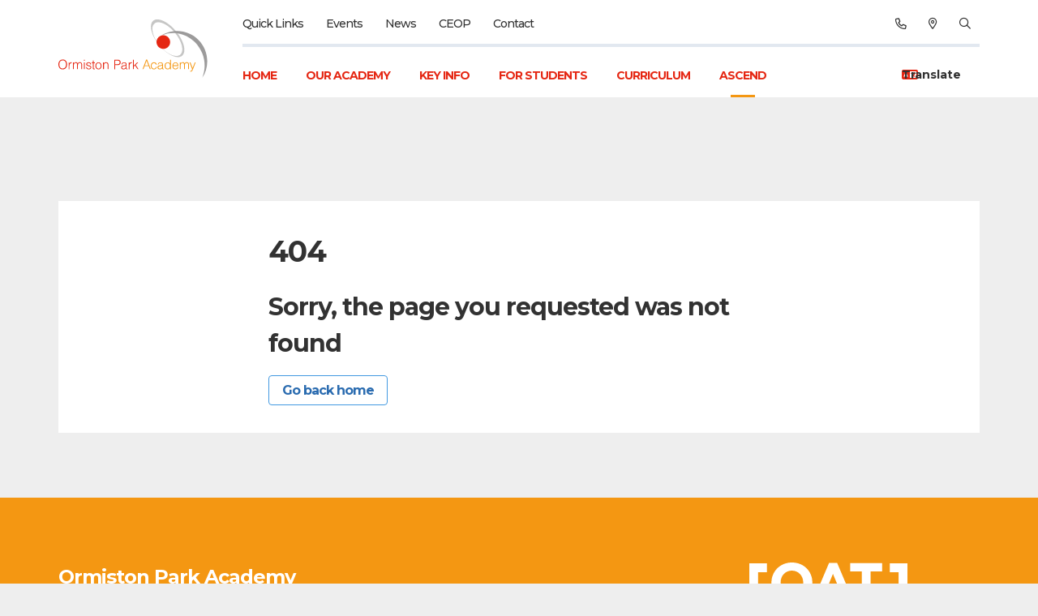

--- FILE ---
content_type: text/html; charset=UTF-8
request_url: https://ormistonpark.org.uk/ascend/ascendsubjects/chemistry
body_size: 16472
content:
<!DOCTYPE html>
<html lang="en">

<head>
    <meta charset="utf-8">
<meta http-equiv="X-UA-Compatible" content="IE=edge">
<!-- Why it passes: Viewport is properly set to allow zoom and scaling for accessibility -->
<meta name="viewport" content="width=device-width, initial-scale=1">

        
<meta name="author" content="Ormiston Academy Trust"/>
<meta name="copyright" content="Ormiston Academy Trust"/>

<meta name="format-detection" content="telephone=yes">

<meta name="MobileOptimized" content="320">
<meta name="HandheldFriendly" content="True">
<meta name="apple-mobile-web-app-capable" content="yes">
<meta name="MSThemeCompatible" content="no"/>
<meta name="mssmarttagspreventparsing" content="true"/>

<!-- Primary Meta Tags -->
<title>Ormiston Park Academy</title>
<meta name="title" content="Ormiston Park Academy">
<meta name="description" content="">

<!-- Open Graph / Facebook -->
<meta name="og:type" content="website">
<meta name="og:url" content="https://ormistonpark.org.uk/ascend/ascendsubjects/chemistry">
<meta name="og:title" content="Ormiston Park Academy">
<meta name="og:description" content="">

<!-- Twitter -->
<meta name="twitter:card" content="summary_large_image">
<meta name="twitter:url" content="https://ormistonpark.org.uk/ascend/ascendsubjects/chemistry">
<meta name="twitter:title" content="Ormiston Park Academy">
<meta name="twitter:description" content="">


                <meta name="og:street-address" content="Belhus Park Lane, Aveley, Essex, RM15 4RU"/>
    

<link href="https://fonts.googleapis.com/css?family=Montserrat:300,300i,400,500,500i,700&display=swap" rel="stylesheet">

<script src="https://cdnjs.cloudflare.com/ajax/libs/mapbox-gl/3.15.0/mapbox-gl.js" integrity="sha512-8FCDBWHaYQbynx6ygZbIMd4ChlLpxFOFPMIrm+B7UaKOgpPFOE3AXhnJ93X5jx62MFJ5F/RuI4aTqReRZ5Cnow==" crossorigin="anonymous" referrerpolicy="no-referrer"></script>
<link rel="stylesheet" href="https://cdnjs.cloudflare.com/ajax/libs/mapbox-gl/3.15.0/mapbox-gl.min.css" integrity="sha512-gYN0tbXaxK7/6N5F0+VXm4pY0wXKBxiscnwRr4hYm3ofLSP/m6s6ubDuEb3z1/4TddANyo9qeD0o7c+zVsmUtg==" crossorigin="anonymous" referrerpolicy="no-referrer" />


    <link rel="stylesheet" href="/css/park.css?v=1.4.40">
    <script src="https://cdnjs.cloudflare.com/polyfill/v3/polyfill.min.js"></script>
    <link rel="apple-touch-icon" sizes="180x180" href="/fav/park/apple-touch-icon.png">
    <link rel="icon" sizes="32x32" href="/fav/park/favicon.ico">
    <link rel="icon" type="image/png" sizes="32x32" href="/fav/park/favicon-32x32.png">
    <link rel="icon" type="image/png" sizes="16x16" href="/fav/park/favicon-16x16.png">
    <link rel="manifest" href="/fav/park/site.webmanifest">
    <link rel="mask-icon" href="/fav/park/safari-pinned-tab.svg" color="#ffffff">
    <meta name="msapplication-TileColor" content="#ffffff">
    <meta name="theme-color" content="#ffffff">
    <meta name="msapplication-TileImage" content="/fav/park/mstile-150x150.png">
</head>

<body>

<header role="banner" class="filled">
        <div class="container px-8 mx-auto flex items-center justify-between">

            <div class="logo-holder">
                                    <a title="Site Logo" href="/" class="logo"><svg version="1.1" id="Layer_1" xmlns="http://www.w3.org/2000/svg" xmlns:xlink="http://www.w3.org/1999/xlink" x="0px" y="0px"
	 viewBox="0 0 208 120" style="enable-background:new 0 0 208 120;" xml:space="preserve">
<style type="text/css">
	.st10{fill:#C6C6C5;}
	.st1{fill:#9C9B9B;}
	.st2{fill-rule:evenodd;clip-rule:evenodd;fill:#E52713;}
	.st3{fill:#E52713;}
	.st4{fill:#F49712;}
</style>
<g>
	<g>
		<g>
			<path class="st10" d="M124.3,55.8c9.8,11.9,22.5,17.8,28.2,13c5.8-4.7,2.5-18.3-7.4-30.2c-9.8-11.9-22.5-17.8-28.2-13
				C111.2,30.4,114.5,43.9,124.3,55.8z M143.8,40.5c8.7,10.6,11.6,22.7,6.4,27c-5.2,4.3-16.7-0.8-25.4-11.4
				c-8.7-10.6-11.5-22.8-6.3-27.1C123.7,24.7,135,29.8,143.8,40.5z"/>
		</g>
		<path class="st1" d="M177.4,65.8c4.1,10.2,3.8,21,0,30.1c3.9-5.9,6.2-12.9,6.2-20.5c0-20.5-16.6-37.2-37.2-37.2
			c-7.9,0-15.2,2.5-21.2,6.6c1-0.5,2.1-1,3.2-1.5C147.4,35.7,169.4,45.8,177.4,65.8z"/>
		<path class="st2" d="M137.8,51.9c0,4.6-3.7,8.4-8.4,8.4c-4.6,0-8.4-3.7-8.4-8.4c0-4.6,3.7-8.4,8.4-8.4
			C134.1,43.5,137.8,47.3,137.8,51.9z"/>
	</g>
	<g>
		<g>
			<path class="st3" d="M5.4,85.6c-4.1,0-5.4-3.3-5.4-6.4c0-2.9,2-5.8,5.4-5.8c3.1,0,5.3,2.2,5.3,6C10.7,83.3,8.5,85.6,5.4,85.6z
				 M1.2,79.2c0,2.8,1,5.3,4.1,5.3c2.6,0,4.2-1.8,4.2-5.2c0-3.1-1.7-4.9-4.1-4.9C2.6,74.5,1.2,76.6,1.2,79.2z"/>
			<path class="st3" d="M12.7,85.3v-8.3h0.9v1.4c0.9-1.2,1.2-1.6,2.7-1.6v1.1c-1.5,0-2.7,0.9-2.7,3.3v4.2H12.7z"/>
			<path class="st3" d="M18,85.3v-8.3h1v1.2c0.5-0.7,1.3-1.5,2.5-1.5c1.6,0,1.8,0.6,2.4,1.5c0.5-0.7,1.1-1.5,2.6-1.5
				c1.9,0,2.7,1.2,2.7,3l0,5.6h-1l0-5.4c0-1.2-0.3-2.3-1.7-2.3c-1.4,0-2.4,1.1-2.4,2.8v4.8h-1v-5.2c0-1.2-0.2-2.4-1.7-2.4
				c-1.3,0-2.4,0.9-2.4,2.9v4.8H18z"/>
			<path class="st3" d="M31.5,75.1v-1.4h1v1.4H31.5z M31.5,85.3v-8.3h1v8.3H31.5z"/>
			<path class="st3" d="M37.5,85.6c-2.7,0-3.4-1.8-3.4-2.8h1c0.1,0.7,0.6,1.9,2.4,1.9c1.2,0,2.1-0.6,2.1-1.5c0-0.7-0.5-1-1.3-1.3
				l-1.5-0.4c-1.9-0.5-2.5-1.2-2.5-2.3c0-1.3,1-2.4,3-2.4c2.5,0,3.1,1.8,3.1,2.7h-1c0-0.7-0.5-1.8-2.1-1.8c-1.2,0-1.9,0.6-1.9,1.4
				c0,0.6,0.4,1.1,1.7,1.4l1.4,0.4c1.4,0.4,2.1,1.1,2.1,2.1C40.5,84.4,39.5,85.6,37.5,85.6z"/>
			<path class="st3" d="M44,85.6c-1,0-1.6-0.4-1.6-1.5v-6.2h-1.1v-0.8h1.1v-2.4h1v2.4h1.5v0.8h-1.5v5.9c0,0.9,0.7,0.9,1,0.9
				c0.2,0,0.4-0.1,0.6-0.1v0.8C44.6,85.5,44.3,85.6,44,85.6z"/>
		</g>
		<g>
			<path class="st3" d="M49.5,85.6c-2.3,0-3.9-1.6-3.9-4.5c0-2.6,1.6-4.2,3.9-4.2c2.1,0,3.7,1.6,3.7,4.3
				C53.2,84,51.7,85.6,49.5,85.6z M46.7,81.1c0,2.5,1.2,3.6,2.8,3.6c1.6,0,2.7-1.4,2.7-3.5c0-2.2-1.2-3.4-2.7-3.4
				C47.9,77.8,46.7,78.8,46.7,81.1z"/>
			<path class="st3" d="M55.1,85.3v-8.3h1v1.1c0.5-0.5,1.2-1.3,2.7-1.3c2,0,2.9,1.2,2.9,3v5.5h-1v-5.4c0-1-0.5-2.2-1.8-2.2
				c-2.3,0-2.7,1.6-2.7,3.2v4.4H55.1z"/>
			<path class="st3" d="M68.9,85.3V73.7h4.3c2.2,0,3.6,1.1,3.6,3.3c0,2.3-1.7,3.3-3.6,3.3H70v5.1H68.9z M70,74.7v4.5h3
				c1.5,0,2.6-0.7,2.6-2.2c0-1.6-0.9-2.2-2.6-2.2H70z"/>
		</g>
		<g>
			<path class="st3" d="M80.2,85.6c-1.7,0-2.8-1-2.8-2.4c0-2.5,2.9-2.5,4.6-2.8c0.9-0.1,1.1-0.2,1.1-1.1c0-1.1-0.8-1.6-2.1-1.6
				c-1.9,0-2.1,1.1-2.3,1.9h-1c0.2-1.1,0.7-2.7,3.4-2.7c2.1,0,3,1,3,2.4v4.3c0,0.9,0,1.1,0.6,1.1c0.1,0,0.3,0,0.5,0v0.7
				c-0.3,0.1-0.5,0.2-0.8,0.2c-0.9,0-1.1-0.7-1.2-1.3C82.8,84.7,81.9,85.6,80.2,85.6z M78.5,83.2c0,0.9,0.7,1.5,1.9,1.5
				c2.2,0,2.8-1.8,2.8-2.6V81c-0.6,0.2-0.8,0.2-1.3,0.3C80.3,81.6,78.5,81.6,78.5,83.2z"/>
			<path class="st3" d="M86.8,85.3v-8.3h0.9v1.4c0.9-1.2,1.2-1.6,2.7-1.6v1.1c-1.5,0-2.7,0.9-2.7,3.3v4.2H86.8z"/>
			<path class="st3" d="M92.1,85.3V73.7h1V81l4-3.9h1.3l-3.1,3l3.5,5.2h-1.2l-3.1-4.5l-1.5,1.4v3.1H92.1z"/>
		</g>
		<g>
			<path class="st4" d="M103.8,85.3l4.4-11.7h1.2l4.5,11.7h-1.1l-1.4-3.7h-5.1l-1.4,3.7H103.8z M108.8,74.9l-2.2,5.8h4.4L108.8,74.9
				z"/>
			<path class="st4" d="M117.8,85.6c-2.3,0-3.8-1.6-3.8-4.3c0-2.5,1.4-4.5,3.8-4.5c2.6,0,3.4,1.7,3.4,2.9h-1c-0.2-0.9-1-1.9-2.4-1.9
				c-1.7,0-2.8,1.4-2.8,3.5c0,2,1,3.4,2.8,3.4c1.8,0,2.4-1.4,2.5-2.2h1C121.1,83.8,120.5,85.6,117.8,85.6z"/>
		</g>
		<g>
			<path class="st4" d="M125,85.6c-1.7,0-2.8-1-2.8-2.4c0-2.5,2.9-2.5,4.6-2.8c0.9-0.1,1.1-0.2,1.1-1.1c0-1.1-0.8-1.6-2.1-1.6
				c-1.9,0-2.1,1.1-2.3,1.9h-1c0.2-1.1,0.7-2.7,3.4-2.7c2.1,0,3,1,3,2.4v4.3c0,0.9,0,1.1,0.6,1.1c0.1,0,0.3,0,0.5,0v0.7
				c-0.3,0.1-0.5,0.2-0.8,0.2c-0.9,0-1.1-0.7-1.2-1.3C127.6,84.7,126.7,85.6,125,85.6z M123.3,83.2c0,0.9,0.7,1.5,1.9,1.5
				c2.2,0,2.8-1.8,2.8-2.6V81c-0.6,0.2-0.8,0.2-1.3,0.3C125.1,81.6,123.3,81.6,123.3,83.2z"/>
			<path class="st4" d="M134.7,85.6c-2.3,0-3.7-1.6-3.7-4.5c0-2.4,1.5-4.2,3.8-4.2c1.7,0,2.3,0.8,2.9,1.4v-4.5h1v10.4v1.3h-1v-1.3
				C136.9,84.8,136.3,85.6,134.7,85.6z M132.1,81c0,2.2,0.8,3.7,2.7,3.7c1.9,0,2.8-1.5,2.8-3.5c0-2.1-1.1-3.5-2.9-3.5
				C133.2,77.7,132.1,79.2,132.1,81z"/>
			<path class="st4" d="M144.4,85.6c-2.3,0-3.8-1.6-3.8-4.2c0-2.8,1.6-4.5,3.8-4.5c2.1,0,3.5,1.4,3.5,4c0,0.2,0,0.4,0,0.6h-6.3
				c0.1,1.1,0.5,3.2,2.8,3.2c1.6,0,2.2-1.2,2.4-1.9h1.1C147.7,83.6,147.1,85.6,144.4,85.6z M144.4,77.7c-2,0-2.7,1.8-2.7,2.8h5.2
				C146.9,79.3,146.3,77.7,144.4,77.7z"/>
			<path class="st4" d="M149.8,85.3v-8.3h1v1.2c0.5-0.7,1.3-1.5,2.5-1.5c1.6,0,1.8,0.6,2.4,1.5c0.5-0.7,1.1-1.5,2.6-1.5
				c1.9,0,2.7,1.2,2.7,3l0,5.6h-1l0-5.4c0-1.2-0.3-2.3-1.7-2.3c-1.4,0-2.4,1.1-2.4,2.8v4.8h-1v-5.2c0-1.2-0.2-2.4-1.7-2.4
				c-1.3,0-2.4,0.9-2.4,2.9v4.8H149.8z"/>
		</g>
		<g>
			<path class="st4" d="M163.3,88.4c-0.3,0-0.6-0.1-0.8-0.1v-0.9c0.2,0,0.4,0.1,0.7,0.1c0.9,0,1.1-0.7,1.7-2.3l-3.1-8.1h1.1l2.6,6.8
				l2.7-6.8h1l-3.2,8.2C165.4,86.7,165.1,88.4,163.3,88.4z"/>
		</g>
	</g>
</g>
</svg>
</a>
                            </div>

            <div class="lg:hidden mobile-translate flex-1 mr-1">
                <div class=""><style>

    #goog-gt-tt {
        display: none !important;
    }

    .goog-te-banner-frame {
        display: none !important;
    }

    .goog-te-menu-value:hover {
        text-decoration: none !important;
    }
    body{
        top:0 !important;
    }

    #google_translate_element2 {
        display: none !important;
    }
</style>
<div class="hidden xs:block">
<i class="fas fa-language translate-icon absolute z-0"></i>
</div>
<select aria-label="Translate Language" onchange="doGTranslate(this);" class="translate-dropdown relative z-10 outline-none font-bold text-right bg-transparent appearance-none cursor-pointer">
    <option value="">Translate</option>
    <option value="en|af">Afrikaans</option>
    <option value="en|sq">Albanian</option>
    <option value="en|ar">Arabic</option>
    <option value="en|hy">Armenian</option>
    <option value="en|az">Azerbaijani</option>
    <option value="en|eu">Basque</option>
    <option value="en|be">Belarusian</option>
    <option value="en|bg">Bulgarian</option>
    <option value="en|ca">Catalan</option>
    <option value="en|zh-CN">Chinese (Simplified)</option>
    <option value="en|zh-TW">Chinese (Traditional)</option>
    <option value="en|hr">Croatian</option>
    <option value="en|cs">Czech</option>
    <option value="en|da">Danish</option>
    <option value="en|nl">Dutch</option>
    <option value="en|en">English</option>
    <option value="en|et">Estonian</option>
    <option value="en|tl">Filipino</option>
    <option value="en|fi">Finnish</option>
    <option value="en|fr">French</option>
    <option value="en|gl">Galician</option>
    <option value="en|ka">Georgian</option>
    <option value="en|de">German</option>
    <option value="en|el">Greek</option>
    <option value="en|ht">Haitian Creole</option>
    <option value="en|iw">Hebrew</option>
    <option value="en|hi">Hindi</option>
    <option value="en|hu">Hungarian</option>
    <option value="en|is">Icelandic</option>
    <option value="en|id">Indonesian</option>
    <option value="en|ga">Irish</option>
    <option value="en|it">Italian</option>
    <option value="en|ja">Japanese</option>
    <option value="en|ko">Korean</option>
    <option value="en|lv">Latvian</option>
    <option value="en|lt">Lithuanian</option>
    <option value="en|mk">Macedonian</option>
    <option value="en|ms">Malay</option>
    <option value="en|mt">Maltese</option>
    <option value="en|no">Norwegian</option>
    <option value="en|fa">Persian</option>
    <option value="en|pl">Polish</option>
    <option value="en|pt">Portuguese</option>
    <option value="en|ro">Romanian</option>
    <option value="en|ru">Russian</option>
    <option value="en|sr">Serbian</option>
    <option value="en|sk">Slovak</option>
    <option value="en|sl">Slovenian</option>
    <option value="en|es">Spanish</option>
    <option value="en|sw">Swahili</option>
    <option value="en|sv">Swedish</option>
    <option value="en|th">Thai</option>
    <option value="en|tr">Turkish</option>
    <option value="en|uk">Ukrainian</option>
    <option value="en|ur">Urdu</option>
    <option value="en|vi">Vietnamese</option>
    <option value="en|cy">Welsh</option>
    <option value="en|yi">Yiddish</option>
</select>
<div id="google_translate_element2"></div>
<script type="text/javascript">
    function googleTranslateElementInit2() {
        new google.translate.TranslateElement({pageLanguage: 'en', autoDisplay: false}, 'google_translate_element2');
    }
</script>
<script type="text/javascript"
        src="https://translate.google.com/translate_a/element.js?cb=googleTranslateElementInit2"></script>



<script type="text/javascript">
    function GTranslateFireEvent(element, eventType) {
        try {
            if (document.createEvent) {
                var evt = document.createEvent("HTMLEvents");
                evt.initEvent(eventType, true, true);
                element.dispatchEvent(evt);
            } else {
                var evt = document.createEventObject();
                element.fireEvent('on' + eventType, evt);
            }
        } catch (e) {}
    }

    function doGTranslate(sel) {
        if (sel.value) sel = sel.value;
        if (sel == '') return;
        var lang = sel.split('|')[1];
        var combo = null;
        var selects = document.getElementsByTagName('select');
        for (var i = 0; i < selects.length; i++)
            if (selects[i].className == 'goog-te-combo') combo = selects[i];

        if (document.getElementById('google_translate_element2') == null ||
            document.getElementById('google_translate_element2').innerHTML.length == 0 ||
            combo.length == 0 ||
            combo.innerHTML.length == 0) {
            setTimeout(function(){ doGTranslate(sel); }, 500);
        } else {
            combo.value = lang;
            GTranslateFireEvent(combo, 'change');
            GTranslateFireEvent(combo, 'change');
        }
    }
</script>

</div>
            </div>


            <div class="hamburger-holder">
                <button class="hamburger hamburger--collapse" type="button" id="toggle-menu" title="open menu">
                    <span class="hamburger-box">
                        <span class="hamburger-inner"></span>
                    </span>
                </button>
            </div>

            <div class="navigation flex relative">

                <nav role="navigation" class="sub-nav lg:flex lg:justify-between">

                    <ul class="-ml-3">
                                                                                                                        <li>
                                        <a title="Sub Menu Top Nav" class="sub-drop animate"  href="#sub-drop-quick-links">Quick Links</a>
                                        <ul class="children"
                                            id="sub-drop-quick-links">
                                                                                            <li>
                                                    <a title="Parent Pay" class="animate" href="https://app.parentpay.com/public/client/security/"  target="_blank" >Parent Pay</a>
                                                </li>
                                                                                            <li>
                                                    <a title="OPA Futures" class="animate" href="https://oatfutures.co.uk/" >OPA Futures</a>
                                                </li>
                                                                                            <li>
                                                    <a title="Update Contact Details" class="animate" href="https://forms.office.com/Pages/ResponsePage.aspx?id=4hBVQ6tyAkO_dFiVtKHZp6gmY07geAtOu6oEKrR1OuNUMVk1VUZaWkU4WkgyUVA4NUZCT1BSTkJWSC4u" >Update Contact Details</a>
                                                </li>
                                                                                    </ul>
                                    </li>
                                                                                                                                <li><a title="Events" class="animate" href="/events"  >Events</a>
                                    </li>
                                                                                                                                <li><a title="News" class="animate" href="/news"  >News</a>
                                    </li>
                                                                                                                                <li><a title="CEOP" class="animate" href="https://www.ceop.police.uk/safety-centre/"  target="_blank"  >CEOP</a>
                                    </li>
                                                                                                                                <li><a title="Contact" class="animate" href="/contact"  >Contact</a>
                                    </li>
                                                                                                        </ul>
                    <ul>
                                                                            <li class="social"><a title="Call +44 (0) 170 886 5180" class="animate" target="_blank" href="tel:"><i class="far fa-phone"></i></a></li>
                                                                            <li class="social"><a title="Google Map Address Link" class="animate" target="_blank" href="https://www.google.com/maps/place/Ormiston+Park+Academy/@51.5051215,0.2540693,17z/data=!4m5!3m4!1s0x47d8b09a0ca68fcf:0x4d4457759e2d3eda!8m2!3d51.50519!4d0.255751"><i class="far fa-map-marker-alt"></i></a></li>
                                                <li class="social"><a title="Search" class="animate" href="/search"><i class="far fa-search"></i></a></li>
                    </ul>
                </nav>

                <nav role="navigation" class="main-nav lg:flex lg:justify-between">
                    <ul id="main-nav" class="absolute bottom-0 -ml-4">
                                    <li class="top-level-holder  ">
                    <a title="Homepage" href="/" class="top-level animate">
                        Home
                    </a>
                </li>
                                                                <li class="top-level-holder ">
                                            <a title="Our Academy" href="/our-academy" class="top-level animate  has-children ">
                            Our Academy
                        </a>
                                            <div class="children">
                            <div class="inner">
                                <div class="links">
                                    <ul>

                                       
                                                                                                                                <li>
                                                <a title="Welcome" href="/our-academy/welcome" class="child-level animate hover-link" data-content="&lt;p class=&quot;font-bold text-xl mb-2&quot;&gt;Welcome&lt;/p&gt;&lt;p class=&quot;text-xl&quot;&gt;We have staff who are devoted to providing the best education possible, and students of whom we are extremely proud, the mix creates an Academy that is a pleasure to work and learn in.&lt;/p&gt;">
                                                                                                                                                    Welcome
                                                                                </a>
                            </li>
                                                                                                                <li>
                                                <a title="Vision and Values" href="/our-academy/vision-values" class="child-level animate hover-link" data-content="&lt;p class=&quot;font-bold text-xl mb-2&quot;&gt;Vision and Values&lt;/p&gt;&lt;p class=&quot;text-xl&quot;&gt;Our mission is what drives us to do everything possible to enable our students to Believe and Achieve.&lt;/p&gt;">
                                                                                                                                                    Vision and Values
                                                                                </a>
                            </li>
                                                                                                                <li>
                                                <a title="Why choose OPA?" href="/our-academy/why-choose-opa" class="child-level animate hover-link" data-content="&lt;p class=&quot;font-bold text-xl mb-2&quot;&gt;Why choose OPA?&lt;/p&gt;&lt;p class=&quot;text-xl&quot;&gt;We passionately believe that as a small school, Ormiston Park Academy provides a safe and nurturing family environment.&lt;/p&gt;">
                                                                                                                                                    Why choose OPA?
                                                                                </a>
                            </li>
                                                                                                                <li>
                                                <a title="Our Sponsor" href="/our-academy/sponsor" class="child-level animate hover-link" data-content="&lt;p class=&quot;font-bold text-xl mb-2&quot;&gt;Our Sponsor&lt;/p&gt;&lt;p class=&quot;text-xl&quot;&gt;View information about our academy sponsor here.&lt;/p&gt;">
                                                                                                                                                    Our Sponsor
                                                                                </a>
                            </li>
                                                                                                                <li>
                                                <a title="Community" href="/our-academy/community" class="child-level animate hover-link" data-content="&lt;p class=&quot;font-bold text-xl mb-2&quot;&gt;Community&lt;/p&gt;&lt;p class=&quot;text-xl&quot;&gt;In this section: facilities, PTA and alumni.&lt;/p&gt;">
                                                                                                                                                    Community
                                                                                </a>
                            </li>
                                                                                                                <li>
                                                <a title="Senior Leadership Team" href="/our-academy/staff" class="child-level animate hover-link" data-content="&lt;p class=&quot;font-bold text-xl mb-2&quot;&gt;Senior Leadership Team&lt;/p&gt;&lt;p class=&quot;text-xl&quot;&gt;We have a large number of staff who support our students every day. &lt;/p&gt;">
                                                                                                                                                    Senior Leadership Team
                                                                                </a>
                            </li>
                                                                                                                <li>
                                                <a title="Work for us" href="/our-academy/work-for-us" class="child-level animate hover-link" data-content="&lt;p class=&quot;font-bold text-xl mb-2&quot;&gt;Work for us&lt;/p&gt;&lt;p class=&quot;text-xl&quot;&gt;View all vacancies available both in our school and our Trust.&lt;/p&gt;">
                                                                                                                                                    Work for us
                                                                                </a>
                            </li>
                                                                                                                <li>
                                                <a title="Governance" href="/our-academy/governance" class="child-level animate hover-link" data-content="&lt;p class=&quot;font-bold text-xl mb-2&quot;&gt;Governance&lt;/p&gt;&lt;p class=&quot;text-xl&quot;&gt;&#039;Governors are responsible for overseeing the management side of a school: strategy, policy, budgeting and staffing. They enable their school to run as effectively as possible, working alongside senior leaders and supporting teachers to provide excellent education to children.&#039;&lt;/p&gt;">
                                                                                                                                                    Governance
                                                                                </a>
                            </li>
                                                                                                                <li>
                                                <a title="Ormiston Teacher Training" href="/our-academy/ormiston-teacher-training" class="child-level animate hover-link" data-content="&lt;p class=&quot;font-bold text-xl mb-2&quot;&gt;Ormiston Teacher Training&lt;/p&gt;&lt;p class=&quot;text-xl&quot;&gt;Train to teach with us.
Applications for 2024 are now open!&lt;/p&gt;">
                                                                                                                                                    Ormiston Teacher Training
                                                                                </a>
                            </li>
                                                                                                                <li>
                                                <a title="British Values" href="/our-academy/british-values" class="child-level animate hover-link" data-content="&lt;p class=&quot;font-bold text-xl mb-2&quot;&gt;British Values&lt;/p&gt;&lt;p class=&quot;text-xl&quot;&gt;&#039;The values I’m talking about – a belief in freedom, tolerance of others, accepting personal and social responsibility, respecting and upholding the rule of law – are the things we should try to live by every day. &#039; -  David Cameron&lt;/p&gt;">
                                                                                                                                                    British Values
                                                                                </a>
                            </li>
                                                                                                                <li>
                                                <a title="Equality Statement" href="/our-academy/equality-statement" class="child-level animate hover-link" data-content="&lt;p class=&quot;font-bold text-xl mb-2&quot;&gt;Equality Statement&lt;/p&gt;&lt;p class=&quot;text-xl&quot;&gt;We aim to &#039;Eliminate unlawful  discrimination, harassment, victimisation  and any other conduct prohibited by the Equality Act 2010&#039;
&lt;/p&gt;">
                                                                                                                                                    Equality Statement
                                                                                </a>
                            </li>
                                            </ul>
                </div>
                <div class="overview">
                    
                                    <p class="font-bold text-xl mb-2">Welcome</p><p class="text-xl">We have staff who are devoted to providing the best education possible, and students of whom we are extremely proud, the mix creates an Academy that is a pleasure to work and learn in.</p>
                                </div>
                            </div>
                        </div>
                                                        </li>
                                                                <li class="top-level-holder ">
                                            <a title="Key Info" href="/key-info" class="top-level animate  has-children ">
                            Key Info
                        </a>
                                            <div class="children">
                            <div class="inner">
                                <div class="links">
                                    <ul>

                                       
                                                                                                                                <li>
                                                <a title="Admissions" href="/key-info/admissions" class="child-level animate hover-link" data-content="&lt;p class=&quot;font-bold text-xl mb-2&quot;&gt;Admissions&lt;/p&gt;&lt;p class=&quot;text-xl&quot;&gt;Information on applying  for  a place at Ormiston Park Academy can be found here. &lt;/p&gt;">
                                                                                                                                                    Admissions
                                                                                </a>
                            </li>
                                                                                                                <li>
                                                <a title="Adverse Weather / Academy Closure" href="/key-info/adverse-weather-academy-closure" class="child-level animate hover-link" data-content="&lt;p class=&quot;font-bold text-xl mb-2&quot;&gt;Adverse Weather / Academy Closure&lt;/p&gt;&lt;p class=&quot;text-xl&quot;&gt;&lt;/p&gt;">
                                                                                                                                                    Adverse Weather / Academy Closure
                                                                                </a>
                            </li>
                                                                                                                <li>
                                                <a title="Term Dates" href="/key-info/term-dates" class="child-level animate hover-link" data-content="&lt;p class=&quot;font-bold text-xl mb-2&quot;&gt;Term Dates&lt;/p&gt;&lt;p class=&quot;text-xl&quot;&gt;You can find all of our term dates and INSET days here. &lt;/p&gt;">
                                                                                                                                                    Term Dates
                                                                                </a>
                            </li>
                                                                                                                <li>
                                                <a title="Safeguarding" href="/key-info/safeguarding" class="child-level animate hover-link" data-content="&lt;p class=&quot;font-bold text-xl mb-2&quot;&gt;Safeguarding&lt;/p&gt;&lt;p class=&quot;text-xl&quot;&gt;We aim to create a safeguarding culture that promotes the welfare of all students. We are vigilant to the early signs of any abuse and respond swiftly and appropriately. Our academy is a safe and welcoming environment where all students thrive. &lt;/p&gt;">
                                                                                                                                                    Safeguarding
                                                                                </a>
                            </li>
                                                                                                                <li>
                                                <a title="Exceptional Pastoral Care" href="/key-info/exceptional-pastoral-care" class="child-level animate hover-link" data-content="&lt;p class=&quot;font-bold text-xl mb-2&quot;&gt;Exceptional Pastoral Care&lt;/p&gt;&lt;p class=&quot;text-xl&quot;&gt;&lt;/p&gt;">
                                                                                                                                                    Exceptional Pastoral Care
                                                                                </a>
                            </li>
                                                                                                                <li>
                                                <a title="Attendance" href="/key-info/attendance" class="child-level animate hover-link" data-content="&lt;p class=&quot;font-bold text-xl mb-2&quot;&gt;Attendance&lt;/p&gt;&lt;p class=&quot;text-xl&quot;&gt;To inform the school of an absence call 01708 865180, select option 1 (attendance).&lt;/p&gt;">
                                                                                                                                                    Attendance
                                                                                </a>
                            </li>
                                                                                                                <li>
                                                <a title="School Day" href="/key-info/school-day" class="child-level animate hover-link" data-content="&lt;p class=&quot;font-bold text-xl mb-2&quot;&gt;School Day&lt;/p&gt;&lt;p class=&quot;text-xl&quot;&gt;Every day at Ormiston Park Academy is a new, exciting, learning journey. Our timetable allows students to take full advantage of every opportunity that the school provides.&lt;/p&gt;">
                                                                                                                                                    School Day
                                                                                </a>
                            </li>
                                                                                                                <li>
                                                <a title="Policies" href="/key-info/policies" class="child-level animate hover-link" data-content="&lt;p class=&quot;font-bold text-xl mb-2&quot;&gt;Policies&lt;/p&gt;&lt;p class=&quot;text-xl&quot;&gt;All of our school policies are in line with OAT requirements and prerequisites. &lt;/p&gt;">
                                                                                                                                                    Policies
                                                                                </a>
                            </li>
                                                                                                                <li>
                                                <a title="Newsletters" href="/key-info/newsletters" class="child-level animate hover-link" data-content="&lt;p class=&quot;font-bold text-xl mb-2&quot;&gt;Newsletters&lt;/p&gt;&lt;p class=&quot;text-xl&quot;&gt;&lt;/p&gt;">
                                                                                                                                                    Newsletters
                                                                                </a>
                            </li>
                                                                                                                <li>
                                                <a title="Pupil Premium" href="/key-info/pupil-premium" class="child-level animate hover-link" data-content="&lt;p class=&quot;font-bold text-xl mb-2&quot;&gt;Pupil Premium&lt;/p&gt;&lt;p class=&quot;text-xl&quot;&gt; At Ormiston Park Academy, our ethos and overarching priority is to provide all of our pupils with every opportunity to reach their goals and achieve academically at the highest possible level. &lt;/p&gt;">
                                                                                                                                                    Pupil Premium
                                                                                </a>
                            </li>
                                                                                                                <li>
                                                <a title="SEND" href="/key-info/send" class="child-level animate hover-link" data-content="&lt;p class=&quot;font-bold text-xl mb-2&quot;&gt;SEND&lt;/p&gt;&lt;p class=&quot;text-xl&quot;&gt;All of our school policies are in line with OAT requirements and prerequisites. &lt;/p&gt;">
                                                                                                                                                    SEND
                                                                                </a>
                            </li>
                                                                                                                <li>
                                                <a title="Performance" href="/key-info/performance" class="child-level animate hover-link" data-content="&lt;p class=&quot;font-bold text-xl mb-2&quot;&gt;Performance&lt;/p&gt;&lt;p class=&quot;text-xl&quot;&gt;School Performance Data Information about the Academy concerning exam results, pupil progress, attendance, closing the gaps, and context is available to view via the Government school and college performance comparison site&lt;/p&gt;">
                                                                                                                                                    Performance
                                                                                </a>
                            </li>
                                                                                                                <li>
                                                <a title="Equality and Diversity" href="/key-info/equality-diversity" class="child-level animate hover-link" data-content="&lt;p class=&quot;font-bold text-xl mb-2&quot;&gt;Equality and Diversity&lt;/p&gt;&lt;p class=&quot;text-xl&quot;&gt;Our aim is to create a classroom environment where all students can thrive together and understand that individual characteristics make people unique and not ‘different’ in a negative way.&lt;/p&gt;">
                                                                                                                                                    Equality and Diversity
                                                                                </a>
                            </li>
                                                                                                                <li>
                                                <a title="Uniform" href="/key-info/uniform" class="child-level animate hover-link" data-content="&lt;p class=&quot;font-bold text-xl mb-2&quot;&gt;Uniform&lt;/p&gt;&lt;p class=&quot;text-xl&quot;&gt;Read for our academy uniform guidance&lt;/p&gt;">
                                                                                                                                                    Uniform
                                                                                </a>
                            </li>
                                            </ul>
                </div>
                <div class="overview">
                    
                                    <p class="font-bold text-xl mb-2">Admissions</p><p class="text-xl">Information on applying  for  a place at Ormiston Park Academy can be found here. </p>
                                </div>
                            </div>
                        </div>
                                                        </li>
                                                                <li class="top-level-holder ">
                                            <a title="For Students" href="/for-students" class="top-level animate  has-children ">
                            For Students
                        </a>
                                            <div class="children">
                            <div class="inner">
                                <div class="links">
                                    <ul>

                                       
                                                                                                                                <li>
                                                <a title="Careers Guidance" href="/for-students/careers-guidance" class="child-level animate hover-link" data-content="&lt;p class=&quot;font-bold text-xl mb-2&quot;&gt;Careers Guidance&lt;/p&gt;&lt;p class=&quot;text-xl&quot;&gt;The availability of good careers education information advice and guidance is critical to successful progression pathways.&lt;/p&gt;">
                                                                                                                                                    Careers Guidance
                                                                                </a>
                            </li>
                                                                                                                <li>
                                                <a title="School Day" href="/for-students/school-day" class="child-level animate hover-link" data-content="&lt;p class=&quot;font-bold text-xl mb-2&quot;&gt;School Day&lt;/p&gt;&lt;p class=&quot;text-xl&quot;&gt;&lt;/p&gt;">
                                                                                                                                                    School Day
                                                                                </a>
                            </li>
                                                                                                                <li>
                                                <a title="Exam Preparation" href="/for-students/exam-preparation" class="child-level animate hover-link" data-content="&lt;p class=&quot;font-bold text-xl mb-2&quot;&gt;Exam Preparation&lt;/p&gt;&lt;p class=&quot;text-xl&quot;&gt;Slow and Steady Wins the Race!
Exam preparation and revision is always most effective when started early, and broken down into manageable chunks.
&lt;/p&gt;">
                                                                                                                                                    Exam Preparation
                                                                                </a>
                            </li>
                                                                                                                <li>
                                                <a title="Reading Support" href="/for-students/reading-support" class="child-level animate hover-link" data-content="&lt;p class=&quot;font-bold text-xl mb-2&quot;&gt;Reading Support&lt;/p&gt;&lt;p class=&quot;text-xl&quot;&gt;‘Books are the quietest and most constant of friends; they are the most accessible and wisest of counselors, and the most patient of teachers’.  -Charles W. Elio-&lt;/p&gt;">
                                                                                                                                                    Reading Support
                                                                                </a>
                            </li>
                                                                                                                <li>
                                                <a title="Transition" href="/for-students/transition" class="child-level animate hover-link" data-content="&lt;p class=&quot;font-bold text-xl mb-2&quot;&gt;Transition&lt;/p&gt;&lt;p class=&quot;text-xl&quot;&gt;“Our aim is to inspire young people to develop their skills, talents and character through a wide range of activities, to use their curiosity and creativity to find new ways of achieving their potential and to have the confidence, drive and resilience to follow their dreams.”  Ormiston Academies Trust – Enrichment Charter &lt;/p&gt;">
                                                                                                                                                    Transition
                                                                                </a>
                            </li>
                                                                                                                <li>
                                                <a title="Wellbeing" href="/for-students/wellbeing" class="child-level animate hover-link" data-content="&lt;p class=&quot;font-bold text-xl mb-2&quot;&gt;Wellbeing&lt;/p&gt;&lt;p class=&quot;text-xl&quot;&gt;Useful resources to support with your wellbeing&lt;/p&gt;">
                                                                                                                                                    Wellbeing
                                                                                </a>
                            </li>
                                            </ul>
                </div>
                <div class="overview">
                    
                                    <p class="font-bold text-xl mb-2">Careers Guidance</p><p class="text-xl">The availability of good careers education information advice and guidance is critical to successful progression pathways.</p>
                                </div>
                            </div>
                        </div>
                                                        </li>
                                                                <li class="top-level-holder ">
                                            <a title="Curriculum" href="/curriculum" class="top-level animate  has-children ">
                            Curriculum
                        </a>
                                            <div class="children">
                            <div class="inner">
                                <div class="links">
                                    <ul>

                                       
                                                                                                                                <li>
                                                <a title="Curriculum Overview" href="/curriculum/curriculum-overview" class="child-level animate hover-link" data-content="&lt;p class=&quot;font-bold text-xl mb-2&quot;&gt;Curriculum Overview&lt;/p&gt;&lt;p class=&quot;text-xl&quot;&gt;We ensure the necessary knowledge, skills and understanding are progressively developed and consolidated over a students&#039; time at the Academy.&lt;/p&gt;">
                                                                                                                                                    Overview
                                                                                </a>
                            </li>
                                                                                                                <li>
                                                <a title="Subjects" href="/curriculum/subjects" class="child-level animate hover-link" data-content="&lt;p class=&quot;font-bold text-xl mb-2&quot;&gt;Subjects&lt;/p&gt;&lt;p class=&quot;text-xl&quot;&gt;&lt;/p&gt;">
                                                                                                                                                    Subjects
                                                                                </a>
                            </li>
                                                                                                                <li>
                                                <a title="Enrichment" href="/curriculum/enrichment" class="child-level animate hover-link" data-content="&lt;p class=&quot;font-bold text-xl mb-2&quot;&gt;Enrichment&lt;/p&gt;&lt;p class=&quot;text-xl&quot;&gt;“Our aim is to inspire young people to develop their skills, talents and character through a wide range of activities, to use their curiosity and creativity to find new ways of achieving their potential and to have the confidence, drive and resilience to follow their dreams.”  Ormiston Academies Trust – Enrichment Charter &lt;/p&gt;">
                                                                                                                                                    Enrichment
                                                                                </a>
                            </li>
                                                                                                                <li>
                                                <a title="Extra and supra curricular" href="/curriculum/extra-and-supra-curricula" class="child-level animate hover-link" data-content="&lt;p class=&quot;font-bold text-xl mb-2&quot;&gt;Extra and supra curricular&lt;/p&gt;&lt;p class=&quot;text-xl&quot;&gt;&lt;/p&gt;">
                                                                                                                                                    Extra and supra curricular
                                                                                </a>
                            </li>
                                                                                                                <li>
                                                <a title="Remote Education" href="/curriculum/remote-education" class="child-level animate hover-link" data-content="&lt;p class=&quot;font-bold text-xl mb-2&quot;&gt;Remote Education&lt;/p&gt;&lt;p class=&quot;text-xl&quot;&gt;Information for parents and carers about our remote education provision&lt;/p&gt;">
                                                                                                                                                    Remote Education
                                                                                </a>
                            </li>
                                                                                                                <li>
                                                <a title="Assessment and Reporting" href="/curriculum/assessment-and-reporting" class="child-level animate hover-link" data-content="&lt;p class=&quot;font-bold text-xl mb-2&quot;&gt;Assessment and Reporting&lt;/p&gt;&lt;p class=&quot;text-xl&quot;&gt;“feedback should cause thinking. It should be focused; it should relate to the learning goals that have been shared with the students; and it should be more work for the recipient than the donor. Indeed, the whole purpose of feedback should be to increase the extent to which students are owners of their own learning,”
― Dylan Wiliam, Embedded Formative Assessment&lt;/p&gt;">
                                                                                                                                                    Assessment and Reporting
                                                                                </a>
                            </li>
                                            </ul>
                </div>
                <div class="overview">
                    
                                    <p class="font-bold text-xl mb-2">Curriculum Overview</p><p class="text-xl">We ensure the necessary knowledge, skills and understanding are progressively developed and consolidated over a students' time at the Academy.</p>
                                </div>
                            </div>
                        </div>
                                                        </li>
                                                                <li class="top-level-holder  active ">
                                            <a title="ASCEND" href="/ascend" class="top-level animate  has-children ">
                            ASCEND
                        </a>
                                            <div class="children">
                            <div class="inner">
                                <div class="links">
                                    <ul>

                                       
                                                                                                                                <li>
                                                <a title="Overview" href="/ascend/overview-of-ascend" class="child-level animate hover-link" data-content="&lt;p class=&quot;font-bold text-xl mb-2&quot;&gt;Overview&lt;/p&gt;&lt;p class=&quot;text-xl&quot;&gt;As with all schools in England the National Curriculum governs what is delivered. ASCEND offers a broad and balanced curriculum through a range of subject lessons, projects and experiential learning activities. &lt;/p&gt;">
                                                                                                                                                    Overview
                                                                                </a>
                            </li>
                                                                                                                <li>
                                                <a title="ASCEND day" href="/ascend/timings-of-the-ascend-day" class="child-level animate hover-link" data-content="&lt;p class=&quot;font-bold text-xl mb-2&quot;&gt;ASCEND day&lt;/p&gt;&lt;p class=&quot;text-xl&quot;&gt;As with all schools in England the National Curriculum governs what is delivered. ASCEND offers a broad and balanced curriculum through a range of subject lessons, projects and experiential learning activities. &lt;/p&gt;">
                                                                                                                                                    ASCEND day
                                                                                </a>
                            </li>
                                                                                                                <li>
                                                <a title="ASCEND Subjects" href="/ascend/ascendsubjects" class="child-level animate hover-link" data-content="&lt;p class=&quot;font-bold text-xl mb-2&quot;&gt;ASCEND Subjects&lt;/p&gt;&lt;p class=&quot;text-xl&quot;&gt;&lt;/p&gt;">
                                                                                                                                                    ASCEND Subjects
                                                                                </a>
                            </li>
                                                                                                                <li>
                                                <a title="Careers Overview" href="/ascend/careers-overview" class="child-level animate hover-link" data-content="&lt;p class=&quot;font-bold text-xl mb-2&quot;&gt;Careers Overview&lt;/p&gt;&lt;p class=&quot;text-xl&quot;&gt;&lt;/p&gt;">
                                                                                                                                                    Careers Overview
                                                                                </a>
                            </li>
                                                                                                                <li>
                                                <a title="Safeguarding" href="/ascend/safeguarding-ascend" class="child-level animate hover-link" data-content="&lt;p class=&quot;font-bold text-xl mb-2&quot;&gt;Safeguarding&lt;/p&gt;&lt;p class=&quot;text-xl&quot;&gt;We aim to create a safeguarding culture that promotes the welfare of all students. We are vigilant to the early signs of any abuse and respond swiftly and appropriately. Our academy is a safe and welcoming environment where all students thrive. &lt;/p&gt;">
                                                                                                                                                    Safeguarding
                                                                                </a>
                            </li>
                                                                                                                <li>
                                                <a title="Assessment" href="/ascend/assessment-reporting" class="child-level animate hover-link" data-content="&lt;p class=&quot;font-bold text-xl mb-2&quot;&gt;Assessment&lt;/p&gt;&lt;p class=&quot;text-xl&quot;&gt;As with all schools in England the National Curriculum governs what is delivered. ASCEND offers a broad and balanced curriculum through a range of subject lessons, projects and experiential learning activities. &lt;/p&gt;">
                                                                                                                                                    Assessment
                                                                                </a>
                            </li>
                                                                                                                <li>
                                                <a title="KS4 Options" href="/ascend/ks4-options" class="child-level animate hover-link" data-content="&lt;p class=&quot;font-bold text-xl mb-2&quot;&gt;KS4 Options&lt;/p&gt;&lt;p class=&quot;text-xl&quot;&gt;As with all schools in England the National Curriculum governs what is delivered. ASCEND offers a broad and balanced curriculum through a range of subject lessons, projects and experiential learning activities. &lt;/p&gt;">
                                                                                                                                                    KS4 Options
                                                                                </a>
                            </li>
                                                                                                                <li>
                                                <a title="ASCEND Enrichment" href="/ascend/extra-curricular-enrichment" class="child-level animate hover-link" data-content="&lt;p class=&quot;font-bold text-xl mb-2&quot;&gt;ASCEND Enrichment&lt;/p&gt;&lt;p class=&quot;text-xl&quot;&gt;As with all schools in England the National Curriculum governs what is delivered. ASCEND offers a broad and balanced curriculum through a range of subject lessons, projects and experiential learning activities. &lt;/p&gt;">
                                                                                                                                                    ASCEND Enrichment
                                                                                </a>
                            </li>
                                                                                                                <li>
                                                <a title="ASCEND Staff" href="/ascend/ascend-staff" class="child-level animate hover-link" data-content="&lt;p class=&quot;font-bold text-xl mb-2&quot;&gt;ASCEND Staff&lt;/p&gt;&lt;p class=&quot;text-xl&quot;&gt;As with all schools in England the National Curriculum governs what is delivered. ASCEND offers a broad and balanced curriculum through a range of subject lessons, projects and experiential learning activities. &lt;/p&gt;">
                                                                                                                                                    ASCEND Staff
                                                                                </a>
                            </li>
                                            </ul>
                </div>
                <div class="overview">
                    
                                    <p class="font-bold text-xl mb-2">Overview</p><p class="text-xl">As with all schools in England the National Curriculum governs what is delivered. ASCEND offers a broad and balanced curriculum through a range of subject lessons, projects and experiential learning activities. </p>
                                </div>
                            </div>
                        </div>
                                                        </li>
                        </ul>
                    <div class="py-4 absolute bottom-0 right-0"><style>

    #goog-gt-tt {
        display: none !important;
    }

    .goog-te-banner-frame {
        display: none !important;
    }

    .goog-te-menu-value:hover {
        text-decoration: none !important;
    }
    body{
        top:0 !important;
    }

    #google_translate_element2 {
        display: none !important;
    }
</style>
<i class="fas fa-language translate-icon absolute z-0"></i>
<select aria-label="Translate Language" onchange="doGTranslate(this);" class="translate-dropdown relative z-10 outline-none font-bold text-right bg-transparent appearance-none cursor-pointer">
    <option value="">Translate</option>
    <option value="en|af">Afrikaans</option>
    <option value="en|sq">Albanian</option>
    <option value="en|ar">Arabic</option>
    <option value="en|hy">Armenian</option>
    <option value="en|az">Azerbaijani</option>
    <option value="en|eu">Basque</option>
    <option value="en|be">Belarusian</option>
    <option value="en|bg">Bulgarian</option>
    <option value="en|ca">Catalan</option>
    <option value="en|zh-CN">Chinese (Simplified)</option>
    <option value="en|zh-TW">Chinese (Traditional)</option>
    <option value="en|hr">Croatian</option>
    <option value="en|cs">Czech</option>
    <option value="en|da">Danish</option>
    <option value="en|nl">Dutch</option>
    <option value="en|en">English</option>
    <option value="en|et">Estonian</option>
    <option value="en|tl">Filipino</option>
    <option value="en|fi">Finnish</option>
    <option value="en|fr">French</option>
    <option value="en|gl">Galician</option>
    <option value="en|ka">Georgian</option>
    <option value="en|de">German</option>
    <option value="en|el">Greek</option>
    <option value="en|ht">Haitian Creole</option>
    <option value="en|iw">Hebrew</option>
    <option value="en|hi">Hindi</option>
    <option value="en|hu">Hungarian</option>
    <option value="en|is">Icelandic</option>
    <option value="en|id">Indonesian</option>
    <option value="en|ga">Irish</option>
    <option value="en|it">Italian</option>
    <option value="en|ja">Japanese</option>
    <option value="en|ko">Korean</option>
    <option value="en|lv">Latvian</option>
    <option value="en|lt">Lithuanian</option>
    <option value="en|mk">Macedonian</option>
    <option value="en|ms">Malay</option>
    <option value="en|mt">Maltese</option>
    <option value="en|no">Norwegian</option>
    <option value="en|fa">Persian</option>
    <option value="en|pl">Polish</option>
    <option value="en|pt">Portuguese</option>
    <option value="en|ro">Romanian</option>
    <option value="en|ru">Russian</option>
    <option value="en|sr">Serbian</option>
    <option value="en|sk">Slovak</option>
    <option value="en|sl">Slovenian</option>
    <option value="en|es">Spanish</option>
    <option value="en|sw">Swahili</option>
    <option value="en|sv">Swedish</option>
    <option value="en|th">Thai</option>
    <option value="en|tr">Turkish</option>
    <option value="en|uk">Ukrainian</option>
    <option value="en|ur">Urdu</option>
    <option value="en|vi">Vietnamese</option>
    <option value="en|cy">Welsh</option>
    <option value="en|yi">Yiddish</option>
</select>
<div id="google_translate_element2"></div>
<script type="text/javascript">
    function googleTranslateElementInit2() {
        new google.translate.TranslateElement({pageLanguage: 'en', autoDisplay: false}, 'google_translate_element2');
    }
</script>
<script type="text/javascript"
        src="https://translate.google.com/translate_a/element.js?cb=googleTranslateElementInit2"></script>



<script type="text/javascript">
    function GTranslateFireEvent(element, eventType) {
        try {
            if (document.createEvent) {
                var evt = document.createEvent("HTMLEvents");
                evt.initEvent(eventType, true, true);
                element.dispatchEvent(evt);
            } else {
                var evt = document.createEventObject();
                element.fireEvent('on' + eventType, evt);
            }
        } catch (e) {}
    }

    function doGTranslate(sel) {
        if (sel.value) sel = sel.value;
        if (sel == '') return;
        var lang = sel.split('|')[1];
        var combo = null;
        var selects = document.getElementsByTagName('select');
        for (var i = 0; i < selects.length; i++)
            if (selects[i].className == 'goog-te-combo') combo = selects[i];

        if (document.getElementById('google_translate_element2') == null ||
            document.getElementById('google_translate_element2').innerHTML.length == 0 ||
            combo.length == 0 ||
            combo.innerHTML.length == 0) {
            setTimeout(function(){ doGTranslate(sel); }, 500);
        } else {
            combo.value = lang;
            GTranslateFireEvent(combo, 'change');
            GTranslateFireEvent(combo, 'change');
        }
    }
</script>

</div>
                </nav>
            </div>

        </div>
    </header>


<div class="site" id="site">
    <div class="slideout-content ">
        <main>
                        
    <header class="page-text-banner pt-10 md:py-6 lg:py-16 md:px-0">
    <div class="container px-8 md:flex justify-between items-start">
        <h1 class="text-4xl mb-10 md:mb-0 xl:text-6xl text-core2-900 leading-10 xl:leading-20"></h1>

                                </div>
</header>

    <div class="container mb-6 lg:mb-20">

        <div class="mx-8 bg-white content-styles py-6">

            <div class="gutenberg-area">
                <div class="wp-block-gutenberg-design-blocks-gutenberg-design-blocks-02-layout-narrow hidden md:block">
                    <div class="block-container">
                        <div class="inner">
                            <h1>404</h1>
                            <h3>Sorry, the page you requested was not found</h3>
                                <a href="/" title="Go Back Home"
                                   class="bg-transparent hover:bg-blue-500 text-blue-700 font-semibold hover:text-white py-2 px-4 border border-blue-500 hover:border-transparent rounded btn">
                                    Go back home
                                </a>
                        </div>
                    </div>
                </div>
            </div>
        </div>
    </div>
        </main>

        <footer role="contentinfo" class="pt-10 lg:pt-20">

    <div class="container sm:mb-3 md:mb-6 lg:mb-20 pb-10">

        <div class="px-8 xs:flex mb-4">

            <div class="xs:w-8/12 md:w-3/4">

                <p class="mb-8 font-bold text-2xl pr-10">Ormiston Park Academy </p>

                <div class="flex-none lg:flex mb-8 lg:mb-0">
                    <div class="lg:w-2/4 mb-4 lg:mb-0">
                                                    <a class="font-bold text-2xl" title="Call +44 (0) 170 886 5180" href="tel:+44 (0) 170 886 5180">
                                +44 (0) 170 886 5180
                            </a>
                                                <p>
                                                                                                Belhus Park Lane, Aveley, Essex, RM15 4RU
                                                                                    </p>
                                                    <a title="Get Directions" class="font-bold" href="https://www.google.com/maps/place/Ormiston+Park+Academy/@51.5051215,0.2540693,17z/data=!4m5!3m4!1s0x47d8b09a0ca68fcf:0x4d4457759e2d3eda!8m2!3d51.50519!4d0.255751">
                                Get Directions
                            </a>
                                                                            <p class="text-base mt-2">
                                Opening Hours :<br/> Monday: 08:00 - 16:00<br />
Tuesday: 08:00 - 16:00<br />
Wednesday: 08:00 - 16:00<br />
Thursday: 08:00 - 16:00<br />
Friday: 08:00 - 16:00
                            </p>
                                            </div>
                    <div class="lg:w-2/4">
                        <div class="stay-safe mb-4">
                            <div class="flex">
                                <div class="w-1/2 pr-24 py-4">
                                    <a title="CEOP Safety" href="https://www.ceop.police.uk/safety-centre/">
                                        <img alt="CEOP safety center" title="CEOP safety center" class="block" src="/img/ceop-logo-300x200.png"/>
                                    </a>
                                </div>
                                <div class="w-1/2 pr-24 py-4">
                                    <a title="Report Harmful Content" href="https://reportharmfulcontent.com/report/">
                                        <img alt="report harmful content" class="block" title="eport harmful content" src="/img/rhc-logo.png?1"/>
                                    </a>
                                </div>
                            </div>
                        </div>
                        <nav class="footer-nav hidden lg:block">
                                                    </nav>
                    </div>
                </div>
            </div>

            <div class="xs:w-4/12 md:w-1/4">
                
                <div class="sponsor">
                    <div class="footer-logo mb-6">
                        <a title="Ormiston Academies Trust" href="https://www.ormistonacademiestrust.co.uk/"><?xml version="1.0" encoding="utf-8"?>
<!-- Generator: Adobe Illustrator 24.1.3, SVG Export Plug-In . SVG Version: 6.00 Build 0)  -->
<svg version="1.1" id="Layer_1" xmlns="http://www.w3.org/2000/svg" xmlns:xlink="http://www.w3.org/1999/xlink" x="0px" y="0px"
     viewBox="0 0 200 100" style="enable-background:new 0 0 200 100;" xml:space="preserve">
<style type="text/css">
    .st0{fill:#FFFFFF;}
</style>
    <g>
        <g>
            <path class="st0" d="M53.9,0c-7.2,0-13.8,2.6-18.6,7.4c-4.7,4.7-7.3,11-7.3,17.8v0.1c0,14.3,11.1,25,25.8,25
			c7.2,0,13.8-2.6,18.6-7.4c4.7-4.7,7.3-11,7.3-17.8V25C79.7,10.8,68.7,0,53.9,0z M39.6,25c0-8.4,6.1-14.8,14.2-14.8
			c8.2,0,14.4,6.4,14.4,14.9v0.1c0,8.4-6.1,14.8-14.2,14.8c-8.2,0-14.4-6.4-14.4-14.9V25z"/>
            <path class="st0" d="M111,0.5h-10.1L80.2,49.2L80,49.5h11.4l4.4-10.8h20.1l4.4,10.8h11.6L111.1,0.6L111,0.5z M111.9,28.9H99.8
			l6-14.7L111.9,28.9z"/>
            <polygon class="st0" points="127.6,0.8 127.6,11.1 142.3,11.1 142.3,49.5 153.4,49.5 153.4,11.1 168,11.1 168,0.8 		"/>
        </g>
        <polygon class="st0" points="22.3,12.2 22.3,1.1 0,1.1 0,67.9 22.3,67.9 22.3,56.8 11.1,56.8 11.1,12.2 	"/>
        <polygon class="st0" points="177.7,12.2 177.7,1.1 200,1.1 200,67.9 177.7,67.9 177.7,56.8 188.8,56.8 188.8,12.2 	"/>
        <g>
            <path class="st0" d="M27.6,64.2L27.6,64.2c0-2.2,1.7-4,4-4c2.4,0,4,1.8,4,3.9v0c0,2.2-1.7,4-4,4S27.6,66.3,27.6,64.2z M34.2,64.2
			L34.2,64.2c0-1.5-1.1-2.7-2.6-2.7c-1.5,0-2.6,1.2-2.6,2.7v0c0,1.5,1.1,2.7,2.6,2.7S34.2,65.7,34.2,64.2z"/>
            <path class="st0" d="M37.1,62.2h1.3v1.3c0.4-0.9,1-1.5,2-1.4v1.4h-0.1c-1.2,0-2,0.8-2,2.3V68h-1.3V62.2z"/>
            <path class="st0" d="M41.5,62.2h1.3v0.9c0.4-0.5,0.9-1,1.8-1c0.8,0,1.4,0.4,1.7,1c0.5-0.6,1.1-1,1.9-1c1.3,0,2,0.8,2,2.2V68H49
			v-3.3c0-0.9-0.4-1.4-1.2-1.4c-0.7,0-1.2,0.5-1.2,1.4V68h-1.3v-3.3c0-0.9-0.4-1.4-1.2-1.4c-0.7,0-1.2,0.5-1.2,1.4V68h-1.3V62.2z"/>
            <path class="st0" d="M51.9,60h1.4v1.3h-1.4V60z M52,62.2h1.3V68H52V62.2z"/>
            <path class="st0" d="M54.5,67.2l0.6-0.9c0.6,0.5,1.3,0.7,1.9,0.7c0.6,0,0.9-0.2,0.9-0.6v0c0-0.4-0.6-0.6-1.3-0.8
			c-0.9-0.2-1.8-0.6-1.8-1.7v0c0-1.1,0.9-1.8,2.1-1.8c0.7,0,1.5,0.3,2.1,0.7l-0.5,0.9c-0.6-0.3-1.2-0.5-1.6-0.5
			c-0.5,0-0.8,0.2-0.8,0.6v0c0,0.4,0.6,0.6,1.3,0.8c0.8,0.3,1.8,0.6,1.8,1.7v0c0,1.2-0.9,1.8-2.1,1.8C56.1,68.1,55.2,67.8,54.5,67.2
			z"/>
            <path class="st0" d="M60.7,66.4v-3h-0.7v-1.1h0.7v-1.6H62v1.6h1.6v1.1H62v2.8c0,0.5,0.3,0.7,0.7,0.7c0.3,0,0.6-0.1,0.8-0.2v1.1
			c-0.3,0.2-0.7,0.3-1.2,0.3C61.4,68.1,60.7,67.6,60.7,66.4z"/>
            <path class="st0" d="M64.3,65.1L64.3,65.1c0-1.7,1.3-3,3.1-3c1.8,0,3.1,1.3,3.1,3v0c0,1.6-1.3,3-3.1,3
			C65.6,68.1,64.3,66.8,64.3,65.1z M69.2,65.1L69.2,65.1c0-1-0.7-1.9-1.8-1.9c-1.1,0-1.7,0.8-1.7,1.8v0c0,1,0.7,1.9,1.8,1.9
			C68.5,66.9,69.2,66.1,69.2,65.1z"/>
            <path class="st0" d="M71.8,62.2h1.3v0.9c0.4-0.5,0.9-1,1.8-1c1.3,0,2.1,0.9,2.1,2.2V68h-1.3v-3.3c0-0.9-0.4-1.4-1.2-1.4
			c-0.8,0-1.3,0.5-1.3,1.4V68h-1.3V62.2z"/>
            <path class="st0" d="M84.8,60.3H86l3.4,7.7H88l-0.8-1.9h-3.6L82.8,68h-1.4L84.8,60.3z M86.7,64.9l-1.3-3.1L84,64.9H86.7z"/>
            <path class="st0" d="M90,65.1L90,65.1c0-1.7,1.3-3,3-3c1.1,0,1.8,0.4,2.3,1L94.4,64c-0.4-0.4-0.8-0.7-1.5-0.7
			c-1,0-1.7,0.8-1.7,1.8v0c0,1,0.7,1.9,1.7,1.9c0.6,0,1.1-0.3,1.5-0.7l0.8,0.8c-0.6,0.6-1.2,1.1-2.4,1.1C91.2,68.1,90,66.8,90,65.1z
			"/>
            <path class="st0" d="M96.2,66.3L96.2,66.3c0-1.3,1-1.9,2.4-1.9c0.6,0,1.1,0.1,1.6,0.2v-0.1c0-0.8-0.5-1.3-1.4-1.3
			c-0.6,0-1.1,0.1-1.7,0.4l-0.4-1c0.6-0.3,1.3-0.5,2.2-0.5c0.9,0,1.5,0.2,1.9,0.6c0.4,0.4,0.6,1,0.6,1.8V68h-1.3v-0.7
			c-0.4,0.5-1,0.8-1.9,0.8C97.1,68.1,96.2,67.5,96.2,66.3z M100.1,65.9v-0.4c-0.3-0.1-0.8-0.2-1.3-0.2c-0.9,0-1.4,0.4-1.4,1v0
			c0,0.6,0.5,0.9,1.1,0.9C99.5,67.1,100.1,66.6,100.1,65.9z"/>
            <path class="st0" d="M102.7,65.1L102.7,65.1c0-1.9,1.3-3,2.7-3c1,0,1.6,0.5,2,1V60h1.3v8h-1.3v-1c-0.4,0.6-1,1.1-2,1.1
			C104,68.1,102.7,67,102.7,65.1z M107.3,65.1L107.3,65.1c0-1.1-0.8-1.9-1.7-1.9c-0.9,0-1.7,0.7-1.7,1.9v0c0,1.1,0.8,1.9,1.7,1.9
			C106.6,66.9,107.3,66.2,107.3,65.1z"/>
            <path class="st0" d="M110,65.1L110,65.1c0-1.7,1.2-3,2.8-3c1.8,0,2.8,1.4,2.8,3.1c0,0.1,0,0.2,0,0.4h-4.2c0.1,0.9,0.8,1.5,1.7,1.5
			c0.6,0,1.1-0.2,1.6-0.7l0.8,0.7c-0.5,0.7-1.3,1.1-2.4,1.1C111.3,68.1,110,66.9,110,65.1z M114.3,64.7c-0.1-0.9-0.6-1.5-1.5-1.5
			c-0.8,0-1.4,0.6-1.5,1.5H114.3z"/>
            <path class="st0" d="M116.9,62.2h1.3v0.9c0.4-0.5,0.9-1,1.8-1c0.8,0,1.4,0.4,1.7,1c0.5-0.6,1.1-1,1.9-1c1.3,0,2,0.8,2,2.2V68h-1.3
			v-3.3c0-0.9-0.4-1.4-1.2-1.4c-0.7,0-1.2,0.5-1.2,1.4V68h-1.3v-3.3c0-0.9-0.4-1.4-1.2-1.4s-1.2,0.5-1.2,1.4V68h-1.3V62.2z"/>
            <path class="st0" d="M127.3,60h1.4v1.3h-1.4V60z M127.3,62.2h1.3V68h-1.3V62.2z"/>
            <path class="st0" d="M130,65.1L130,65.1c0-1.7,1.2-3,2.8-3c1.8,0,2.8,1.4,2.8,3.1c0,0.1,0,0.2,0,0.4h-4.2c0.1,0.9,0.8,1.5,1.7,1.5
			c0.6,0,1.1-0.2,1.6-0.7l0.8,0.7c-0.5,0.7-1.3,1.1-2.4,1.1C131.3,68.1,130,66.9,130,65.1z M134.3,64.7c-0.1-0.9-0.6-1.5-1.5-1.5
			c-0.8,0-1.4,0.6-1.5,1.5H134.3z"/>
            <path class="st0" d="M136.4,67.2l0.6-0.9c0.6,0.5,1.3,0.7,1.9,0.7c0.6,0,0.9-0.2,0.9-0.6v0c0-0.4-0.6-0.6-1.3-0.8
			c-0.9-0.2-1.8-0.6-1.8-1.7v0c0-1.1,0.9-1.8,2.1-1.8c0.7,0,1.5,0.3,2.1,0.7l-0.5,0.9c-0.6-0.3-1.2-0.5-1.6-0.5
			c-0.5,0-0.8,0.2-0.8,0.6v0c0,0.4,0.6,0.6,1.3,0.8c0.8,0.3,1.8,0.6,1.8,1.7v0c0,1.2-0.9,1.8-2.1,1.8
			C138,68.1,137.1,67.8,136.4,67.2z"/>
            <path class="st0" d="M147.7,61.6h-2.4v-1.2h6.2v1.2H149V68h-1.4V61.6z"/>
            <path class="st0" d="M151.8,62.2h1.3v1.3c0.4-0.9,1-1.5,2-1.4v1.4h-0.1c-1.2,0-2,0.8-2,2.3V68h-1.3V62.2z"/>
            <path class="st0" d="M156.2,65.9v-3.7h1.3v3.3c0,0.9,0.4,1.4,1.2,1.4c0.8,0,1.3-0.5,1.3-1.4v-3.3h1.3V68h-1.3v-0.9
			c-0.4,0.5-0.9,1-1.8,1C157,68.1,156.2,67.2,156.2,65.9z"/>
            <path class="st0" d="M162.6,67.2l0.6-0.9c0.6,0.5,1.3,0.7,1.9,0.7c0.6,0,0.9-0.2,0.9-0.6v0c0-0.4-0.6-0.6-1.3-0.8
			c-0.9-0.2-1.8-0.6-1.8-1.7v0c0-1.1,0.9-1.8,2.1-1.8c0.7,0,1.5,0.3,2.1,0.7l-0.5,0.9c-0.6-0.3-1.2-0.5-1.6-0.5
			c-0.5,0-0.8,0.2-0.8,0.6v0c0,0.4,0.6,0.6,1.3,0.8c0.8,0.3,1.8,0.6,1.8,1.7v0c0,1.2-0.9,1.8-2.1,1.8
			C164.2,68.1,163.3,67.8,162.6,67.2z"/>
            <path class="st0" d="M168.8,66.4v-3H168v-1.1h0.7v-1.6h1.3v1.6h1.6v1.1h-1.6v2.8c0,0.5,0.3,0.7,0.7,0.7c0.3,0,0.6-0.1,0.8-0.2v1.1
			c-0.3,0.2-0.7,0.3-1.2,0.3C169.5,68.1,168.8,67.6,168.8,66.4z"/>
        </g>
        <g>
            <path class="st0" d="M6.3,85.5h3l6.2,14.7h-3.4l-1.3-3.3H4.6l-1.3,3.3H0L6.3,85.5z M9.6,94.1l-1.9-4.7l-1.9,4.7H9.6z"/>
            <path class="st0" d="M17.6,85.6h3l6.8,9v-9h3.2v14.6h-2.7L20.8,91v9.3h-3.2V85.6z"/>
            <path class="st0" d="M39.6,93L39.6,93c0-4.2,3.3-7.6,7.8-7.6s7.7,3.4,7.7,7.5v0c0,4.1-3.3,7.5-7.8,7.5S39.6,97.1,39.6,93z
			 M51.8,93L51.8,93c0-2.5-1.8-4.6-4.4-4.6c-2.6,0-4.4,2-4.4,4.5v0c0,2.5,1.8,4.6,4.4,4.6C50,97.5,51.8,95.5,51.8,93z"/>
            <path class="st0" d="M62,85.5h3l6.2,14.7h-3.4l-1.3-3.3h-6.2l-1.3,3.3h-3.3L62,85.5z M65.4,94.1l-1.9-4.7l-1.9,4.7H65.4z"/>
            <path class="st0" d="M75,88.6h-4.4v-3h12.1v3h-4.4v11.6H75V88.6z"/>
            <path class="st0" d="M96.4,85.5h3l6.2,14.7h-3.4l-1.3-3.3h-6.2l-1.3,3.3h-3.3L96.4,85.5z M99.7,94.1l-1.9-4.7l-1.9,4.7H99.7z"/>
            <path class="st0" d="M106.3,93L106.3,93c0-4.2,3.1-7.6,7.6-7.6c2.7,0,4.4,0.9,5.7,2.2l-2,2.4c-1.1-1-2.3-1.6-3.7-1.6
			c-2.5,0-4.2,2-4.2,4.5v0c0,2.5,1.7,4.6,4.2,4.6c1.7,0,2.7-0.7,3.8-1.7l2,2.1c-1.5,1.6-3.2,2.6-6,2.6
			C109.4,100.5,106.3,97.2,106.3,93z"/>
            <path class="st0" d="M127.2,85.5h3l6.2,14.7H133l-1.3-3.3h-6.2l-1.3,3.3h-3.3L127.2,85.5z M130.6,94.1l-1.9-4.7l-1.9,4.7H130.6z"
            />
            <path class="st0" d="M138.5,85.6h5.7c4.6,0,7.7,3.1,7.7,7.2v0c0,4.1-3.2,7.3-7.7,7.3h-5.7V85.6z M141.7,88.5v8.8h2.5
			c2.6,0,4.4-1.8,4.4-4.4v0c0-2.6-1.8-4.4-4.4-4.4H141.7z"/>
            <path class="st0" d="M154.8,85.6h11v2.9H158v3h6.9v2.9H158v3.1h7.9v2.9h-11.1V85.6z"/>
            <path class="st0" d="M169,85.6h3.5l3.8,6.2l3.8-6.2h3.5v14.6h-3.2v-9.5l-4.1,6.2h-0.1l-4.1-6.2v9.5H169V85.6z"/>
            <path class="st0" d="M191.2,94.5l-5.6-8.8h3.7l3.5,5.8l3.5-5.8h3.6l-5.6,8.8v5.8h-3.2V94.5z"/>
        </g>
    </g>
</svg>
</a>
                    </div>

                    <p class="text-base">We are proudly part of<br/>the OAT Family of academies</p>
                </div>

                
            </div>
        </div>
    </div>

    <div class="sub-band">
        <div class="container px-8">
            <div class="md:flex">
                <div class="w-3/5">
                    <p class="text-base">&copy; 2026 Ormiston Park Academy. <span
                            class="block xl:inline">All rights reserved. Website
            by <a href="https://rivoagency.com/" target="_blank" rel="noopener noreferrer">Rivo Digital.</a></span></p>
                </div>
                <div class="w-2/5">
                    <ul class="text-base">
                        <li><a title="Privacy GDPR" target="_blank" rel="noopener noreferrer" href="http://www.ormistonacademiestrust.co.uk/privacy-notice/">Privacy
                                &amp; GDPR</a></li>
                        <li><a title="Accessibility" target="_blank" rel="noopener noreferrer" href="/accessibility">Accessibility</a></li>
                    </ul>
                </div>
            </div>
        </div>
    </div>

</footer>

    </div>
</div>

<nav class="slideout-menu" id="menu">
    
    <div class="menu-holder">
        
                    <ul class="slideout">
                                                            <li class=" ">
                            <a title="Home" class="child-level" href="/">
                                <span>Home</span>
                            </a>
                        </li>
                                                                                <li class="slideout-child-item">
    <a title="Toggle Sub Menu" href="#" class="toggle-sub"><i class="fa  fa-chevron-down "></i></a>
    <a title="Our Academy" href="/our-academy" class=" child-level">
        <span>
                                     Our Academy
                    </span>
    </a>

    <ul class="slideout-nav-child-menu ">
            <li>
        <a title="Welcome" href="/our-academy/welcome" class=" child-level">
            <span>
                                                     Welcome
                            </span>
        </a>
    </li>
                        <li>
        <a title="Vision and Values" href="/our-academy/vision-values" class=" child-level">
            <span>
                                                     Vision and Values
                            </span>
        </a>
    </li>
                        <li>
        <a title="Why choose OPA?" href="/our-academy/why-choose-opa" class=" child-level">
            <span>
                                                     Why choose OPA?
                            </span>
        </a>
    </li>
                        <li>
        <a title="Our Sponsor" href="/our-academy/sponsor" class=" child-level">
            <span>
                                                     Our Sponsor
                            </span>
        </a>
    </li>
                        <li class="slideout-child-item">
    <a title="Toggle Sub Menu" href="#" class="toggle-sub"><i class="fa  fa-chevron-down "></i></a>
    <a title="Community" href="/our-academy/community" class=" child-level">
        <span>
                                     Community
                    </span>
    </a>

    <ul class="slideout-nav-child-menu ">
            <li>
        <a title="Facilities" href="/our-academy/community/facilities" class=" child-level">
            <span>
                                                     Facilities
                            </span>
        </a>
    </li>
                        <li>
        <a title="Parent Forum" href="/our-academy/community/pta" class=" child-level">
            <span>
                                                     Parent Forum
                            </span>
        </a>
    </li>
                        <li>
        <a title="Alumni" href="/our-academy/community/alumni" class=" child-level">
            <span>
                                                     Alumni
                            </span>
        </a>
    </li>
                </ul>
</li>
                <li>
        <a title="Senior Leadership Team" href="/our-academy/staff" class=" child-level">
            <span>
                                                     Senior Leadership Team
                            </span>
        </a>
    </li>
                        <li>
        <a title="Work for us" href="/our-academy/work-for-us" class=" child-level">
            <span>
                                                     Work for us
                            </span>
        </a>
    </li>
                        <li>
        <a title="Governance" href="/our-academy/governance" class=" child-level">
            <span>
                                                     Governance
                            </span>
        </a>
    </li>
                        <li>
        <a title="Ormiston Teacher Training" href="/our-academy/ormiston-teacher-training" class=" child-level">
            <span>
                                                     Ormiston Teacher Training
                            </span>
        </a>
    </li>
                        <li>
        <a title="British Values" href="/our-academy/british-values" class=" child-level">
            <span>
                                                     British Values
                            </span>
        </a>
    </li>
                        <li>
        <a title="Equality Statement" href="/our-academy/equality-statement" class=" child-level">
            <span>
                                                     Equality Statement
                            </span>
        </a>
    </li>
                </ul>
</li>
                                                                                    <li class="slideout-child-item">
    <a title="Toggle Sub Menu" href="#" class="toggle-sub"><i class="fa  fa-chevron-down "></i></a>
    <a title="Key Info" href="/key-info" class=" child-level">
        <span>
                                     Key Info
                    </span>
    </a>

    <ul class="slideout-nav-child-menu ">
            <li class="slideout-child-item">
    <a title="Toggle Sub Menu" href="#" class="toggle-sub"><i class="fa  fa-chevron-down "></i></a>
    <a title="Admissions" href="/key-info/admissions" class=" child-level">
        <span>
                                     Admissions
                    </span>
    </a>

    <ul class="slideout-nav-child-menu ">
            <li>
        <a title="In-year Admissions" href="/key-info/admissions/admissions-criteria" class=" child-level">
            <span>
                                                     In-year Admissions
                            </span>
        </a>
    </li>
                        <li>
        <a title="Open Days" href="/key-info/admissions/open-days" class=" child-level">
            <span>
                                                     Open Days
                            </span>
        </a>
    </li>
                </ul>
</li>
                <li>
        <a title="Adverse Weather / Academy Closure" href="/key-info/adverse-weather-academy-closure" class=" child-level">
            <span>
                                                     Adverse Weather / Academy Closure
                            </span>
        </a>
    </li>
                        <li>
        <a title="Term Dates" href="/key-info/term-dates" class=" child-level">
            <span>
                                                     Term Dates
                            </span>
        </a>
    </li>
                        <li>
        <a title="Safeguarding" href="/key-info/safeguarding" class=" child-level">
            <span>
                                                     Safeguarding
                            </span>
        </a>
    </li>
                        <li>
        <a title="Exceptional Pastoral Care" href="/key-info/exceptional-pastoral-care" class=" child-level">
            <span>
                                                     Exceptional Pastoral Care
                            </span>
        </a>
    </li>
                        <li>
        <a title="Attendance" href="/key-info/attendance" class=" child-level">
            <span>
                                                     Attendance
                            </span>
        </a>
    </li>
                        <li class="slideout-child-item">
    <a title="Toggle Sub Menu" href="#" class="toggle-sub"><i class="fa  fa-chevron-down "></i></a>
    <a title="School Day" href="/key-info/school-day" class=" child-level">
        <span>
                                     School Day
                    </span>
    </a>

    <ul class="slideout-nav-child-menu ">
            <li>
        <a title="School Meals" href="/key-info/school-day/school-meals" class=" child-level">
            <span>
                                                     School Meals
                            </span>
        </a>
    </li>
                </ul>
</li>
                <li>
        <a title="Policies" href="/key-info/policies" class=" child-level">
            <span>
                                                     Policies
                            </span>
        </a>
    </li>
                        <li>
        <a title="Newsletters" href="/key-info/newsletters" class=" child-level">
            <span>
                                                     Newsletters
                            </span>
        </a>
    </li>
                        <li class="slideout-child-item">
    <a title="Toggle Sub Menu" href="#" class="toggle-sub"><i class="fa  fa-chevron-down "></i></a>
    <a title="Pupil Premium" href="/key-info/pupil-premium" class=" child-level">
        <span>
                                     Pupil Premium
                    </span>
    </a>

    <ul class="slideout-nav-child-menu ">
            <li>
        <a title="Current" href="/key-info/pupil-premium/previous" class=" child-level">
            <span>
                                                     Current
                            </span>
        </a>
    </li>
                        <li>
        <a title="National Tutoring Programme" href="/key-info/pupil-premium/national-tutoring-programme" class=" child-level">
            <span>
                                                     National Tutoring Programme
                            </span>
        </a>
    </li>
                </ul>
</li>
                <li class="slideout-child-item">
    <a title="Toggle Sub Menu" href="#" class="toggle-sub"><i class="fa  fa-chevron-down "></i></a>
    <a title="SEND" href="/key-info/send" class=" child-level">
        <span>
                                     SEND
                    </span>
    </a>

    <ul class="slideout-nav-child-menu ">
            <li>
        <a title="Local SEND Opportunities" href="/key-info/send/send-opportunities" class=" child-level">
            <span>
                                                     Local SEND Opportunities
                            </span>
        </a>
    </li>
                        <li>
        <a title="Focus Groups" href="/key-info/send/focus-groups" class=" child-level">
            <span>
                                                     Focus Groups
                            </span>
        </a>
    </li>
                </ul>
</li>
                <li class="slideout-child-item">
    <a title="Toggle Sub Menu" href="#" class="toggle-sub"><i class="fa  fa-chevron-down "></i></a>
    <a title="Performance" href="/key-info/performance" class=" child-level">
        <span>
                                     Performance
                    </span>
    </a>

    <ul class="slideout-nav-child-menu ">
            <li>
        <a title="Ofsted" href="/key-info/performance/ofsted" class=" child-level">
            <span>
                                                     Ofsted
                            </span>
        </a>
    </li>
                        <li>
        <a title="KS4 Results" href="/key-info/performance/ks4-results" class=" child-level">
            <span>
                                                     KS4 Results
                            </span>
        </a>
    </li>
                </ul>
</li>
                <li>
        <a title="Equality and Diversity" href="/key-info/equality-diversity" class=" child-level">
            <span>
                                                     Equality and Diversity
                            </span>
        </a>
    </li>
                        <li>
        <a title="Uniform" href="/key-info/uniform" class=" child-level">
            <span>
                                                     Uniform
                            </span>
        </a>
    </li>
                </ul>
</li>
                                                                                    <li class="slideout-child-item">
    <a title="Toggle Sub Menu" href="#" class="toggle-sub"><i class="fa  fa-chevron-down "></i></a>
    <a title="For Students" href="/for-students" class=" child-level">
        <span>
                                     For Students
                    </span>
    </a>

    <ul class="slideout-nav-child-menu ">
            <li class="slideout-child-item">
    <a title="Toggle Sub Menu" href="#" class="toggle-sub"><i class="fa  fa-chevron-down "></i></a>
    <a title="Careers Guidance" href="/for-students/careers-guidance" class=" child-level">
        <span>
                                     Careers Guidance
                    </span>
    </a>

    <ul class="slideout-nav-child-menu ">
            <li>
        <a title="Destinations" href="/for-students/careers-guidance/destinations" class=" child-level">
            <span>
                                                     Destinations
                            </span>
        </a>
    </li>
                </ul>
</li>
                <li>
        <a title="School Day" href="/for-students/school-day" class=" child-level">
            <span>
                                                     School Day
                            </span>
        </a>
    </li>
                        <li>
        <a title="Exam Preparation" href="/for-students/exam-preparation" class=" child-level">
            <span>
                                                     Exam Preparation
                            </span>
        </a>
    </li>
                        <li>
        <a title="Reading Support" href="/for-students/reading-support" class=" child-level">
            <span>
                                                     Reading Support
                            </span>
        </a>
    </li>
                        <li>
        <a title="Transition" href="/for-students/transition" class=" child-level">
            <span>
                                                     Transition
                            </span>
        </a>
    </li>
                        <li class="slideout-child-item">
    <a title="Toggle Sub Menu" href="#" class="toggle-sub"><i class="fa  fa-chevron-down "></i></a>
    <a title="Wellbeing" href="/for-students/wellbeing" class=" child-level">
        <span>
                                     Wellbeing
                    </span>
    </a>

    <ul class="slideout-nav-child-menu ">
            <li>
        <a title="Wellbeing notices" href="/for-students/wellbeing/wellbeing-notices" class=" child-level">
            <span>
                                                     Wellbeing notices
                            </span>
        </a>
    </li>
                </ul>
</li>
        </ul>
</li>
                                                                                    <li class="slideout-child-item">
    <a title="Toggle Sub Menu" href="#" class="toggle-sub"><i class="fa  fa-chevron-down "></i></a>
    <a title="Curriculum" href="/curriculum" class=" child-level">
        <span>
                                     Curriculum
                    </span>
    </a>

    <ul class="slideout-nav-child-menu ">
            <li class="slideout-child-item">
    <a title="Toggle Sub Menu" href="#" class="toggle-sub"><i class="fa  fa-chevron-down "></i></a>
    <a title="Curriculum Overview" href="/curriculum/curriculum-overview" class=" child-level">
        <span>
                                     Overview
                    </span>
    </a>

    <ul class="slideout-nav-child-menu ">
            <li>
        <a title="GCSE Options" href="/curriculum/curriculum-overview/gcse-options" class=" child-level">
            <span>
                                                     GCSE Options
                            </span>
        </a>
    </li>
                        <li>
        <a title="Reading Support" href="/curriculum/curriculum-overview/reading-support" class=" child-level">
            <span>
                                                     Reading Support
                            </span>
        </a>
    </li>
                        <li>
        <a title="Assessment and Reporting" href="/curriculum/curriculum-overview/assessment-reporting" class=" child-level">
            <span>
                                                     Assessment and Reporting
                            </span>
        </a>
    </li>
                </ul>
</li>
                <li class="slideout-child-item">
    <a title="Toggle Sub Menu" href="#" class="toggle-sub"><i class="fa  fa-chevron-down "></i></a>
    <a title="Subjects" href="/curriculum/subjects" class=" child-level">
        <span>
                                     Subjects
                    </span>
    </a>

    <ul class="slideout-nav-child-menu ">
            <li>
        <a title="Art" href="/curriculum/subjects/art" class=" child-level">
            <span>
                                                     Art
                            </span>
        </a>
    </li>
                        <li>
        <a title="Business Studies" href="/curriculum/subjects/business-studies" class=" child-level">
            <span>
                                                     Business Studies
                            </span>
        </a>
    </li>
                        <li>
        <a title="Child Development" href="/curriculum/subjects/child-development" class=" child-level">
            <span>
                                                     Child Development
                            </span>
        </a>
    </li>
                        <li>
        <a title="Creative and Performing Arts" href="/curriculum/subjects/creative-and-performing-arts" class=" child-level">
            <span>
                                                     Creative and Performing Arts
                            </span>
        </a>
    </li>
                        <li>
        <a title="Design and Food Technology" href="/curriculum/subjects/design-and-food-technology" class=" child-level">
            <span>
                                                     Design and Food Technology
                            </span>
        </a>
    </li>
                        <li>
        <a title="Engineering" href="/curriculum/subjects/engineering" class=" child-level">
            <span>
                                                     Engineering
                            </span>
        </a>
    </li>
                        <li>
        <a title="English Language" href="/curriculum/subjects/english-language" class=" child-level">
            <span>
                                                     English Language
                            </span>
        </a>
    </li>
                        <li>
        <a title="English Literature" href="/curriculum/subjects/english-literature" class=" child-level">
            <span>
                                                     English Literature
                            </span>
        </a>
    </li>
                        <li>
        <a title="French" href="/curriculum/subjects/french" class=" child-level">
            <span>
                                                     French
                            </span>
        </a>
    </li>
                        <li>
        <a title="Geography" href="/curriculum/subjects/geography" class=" child-level">
            <span>
                                                     Geography
                            </span>
        </a>
    </li>
                        <li>
        <a title="History" href="/curriculum/subjects/history" class=" child-level">
            <span>
                                                     History
                            </span>
        </a>
    </li>
                        <li>
        <a title="Hospitality and Catering" href="/curriculum/subjects/hospitality-and-catering" class=" child-level">
            <span>
                                                     Hospitality and Catering
                            </span>
        </a>
    </li>
                        <li>
        <a title="IT and Computer Science" href="/curriculum/subjects/it-and-computer-science" class=" child-level">
            <span>
                                                     IT and Computer Science
                            </span>
        </a>
    </li>
                        <li>
        <a title="iMedia" href="/curriculum/subjects/imedia" class=" child-level">
            <span>
                                                     iMedia
                            </span>
        </a>
    </li>
                        <li>
        <a title="Mathematics" href="/curriculum/subjects/mathematics" class=" child-level">
            <span>
                                                     Mathematics
                            </span>
        </a>
    </li>
                        <li>
        <a title="Music" href="/curriculum/subjects/music" class=" child-level">
            <span>
                                                     Music
                            </span>
        </a>
    </li>
                        <li>
        <a title="Physical Education" href="/curriculum/subjects/physical-education" class=" child-level">
            <span>
                                                     Physical Education
                            </span>
        </a>
    </li>
                        <li>
        <a title="PSHE" href="/curriculum/subjects/pshe" class=" child-level">
            <span>
                                                     PSHE
                            </span>
        </a>
    </li>
                        <li>
        <a title="Religion and World Views" href="/curriculum/subjects/religious-education" class=" child-level">
            <span>
                                                     Religion and World Views
                            </span>
        </a>
    </li>
                        <li>
        <a title="Science" href="/curriculum/subjects/physics" class=" child-level">
            <span>
                                                     Science
                            </span>
        </a>
    </li>
                        <li>
        <a title="Sports Studies" href="/curriculum/subjects/sports-studies" class=" child-level">
            <span>
                                                     Sports Studies
                            </span>
        </a>
    </li>
                </ul>
</li>
                <li class="slideout-child-item">
    <a title="Toggle Sub Menu" href="#" class="toggle-sub"><i class="fa  fa-chevron-down "></i></a>
    <a title="Enrichment" href="/curriculum/enrichment" class=" child-level">
        <span>
                                     Enrichment
                    </span>
    </a>

    <ul class="slideout-nav-child-menu ">
            <li>
        <a title="Vision" href="/ascend/extra-curricular-enrichment/vision" class=" child-level">
            <span>
                                                     Vision
                            </span>
        </a>
    </li>
                        <li>
        <a title="Goals" href="/ascend/extra-curricular-enrichment/goals" class=" child-level">
            <span>
                                                     Goals
                            </span>
        </a>
    </li>
                        <li>
        <a title="Enrichment timetable" href="/ascend/extra-curricular-enrichment/enrichment-timetable" class=" child-level">
            <span>
                                                     Enrichment timetable
                            </span>
        </a>
    </li>
                        <li>
        <a title="Enrichment Journey" href="/ascend/extra-curricular-enrichment/enrichment-journey" class=" child-level">
            <span>
                                                     Enrichment Journey
                            </span>
        </a>
    </li>
                        <li>
        <a title="Charter" href="/curriculum/enrichment/charter" class=" child-level">
            <span>
                                                     Charter
                            </span>
        </a>
    </li>
                </ul>
</li>
                <li>
        <a title="Extra and supra curricular" href="/curriculum/extra-and-supra-curricula" class=" child-level">
            <span>
                                                     Extra and supra curricular
                            </span>
        </a>
    </li>
                        <li>
        <a title="Remote Education" href="/curriculum/remote-education" class=" child-level">
            <span>
                                                     Remote Education
                            </span>
        </a>
    </li>
                        <li>
        <a title="Assessment and Reporting" href="/curriculum/assessment-and-reporting" class=" child-level">
            <span>
                                                     Assessment and Reporting
                            </span>
        </a>
    </li>
                </ul>
</li>
                                                                                    <li class="slideout-child-item">
    <a title="Toggle Sub Menu" href="#" class="toggle-sub"><i class="fa fa-chevron-up "></i></a>
    <a title="ASCEND" href="/ascend" class=" active  child-level">
        <span>
                                     ASCEND
                    </span>
    </a>

    <ul class="slideout-nav-child-menu open ">
            <li>
        <a title="Overview" href="/ascend/overview-of-ascend" class=" child-level">
            <span>
                                                     Overview
                            </span>
        </a>
    </li>
                        <li>
        <a title="ASCEND day" href="/ascend/timings-of-the-ascend-day" class=" child-level">
            <span>
                                                     ASCEND day
                            </span>
        </a>
    </li>
                        <li class="slideout-child-item">
    <a title="Toggle Sub Menu" href="#" class="toggle-sub"><i class="fa fa-chevron-up "></i></a>
    <a title="ASCEND Subjects" href="/ascend/ascendsubjects" class=" active  child-level">
        <span>
                                     ASCEND Subjects
                    </span>
    </a>

    <ul class="slideout-nav-child-menu open ">
            <li>
        <a title="Accelerated Reader" href="/ascend/ascendsubjects/accelerated-reader" class=" child-level">
            <span>
                                                     Accelerated Reader
                            </span>
        </a>
    </li>
                        <li>
        <a title="Sciences" href="/ascend/ascendsubjects/science" class=" child-level">
            <span>
                                                     Sciences
                            </span>
        </a>
    </li>
                        <li>
        <a title="Business Studies" href="/ascend/curriculum-maps-curriculum-road-maps/business-studies" class=" child-level">
            <span>
                                                     Business Studies
                            </span>
        </a>
    </li>
                        <li>
        <a title="Creative Arts" href="/ascend/ascendsubjects/creative-arts" class=" child-level">
            <span>
                                                     Creative Arts
                            </span>
        </a>
    </li>
                        <li>
        <a title="Engineering" href="/ascend/ascendsubjects/engineering" class=" child-level">
            <span>
                                                     Engineering
                            </span>
        </a>
    </li>
                        <li>
        <a title="English Language" href="/ascend/curriculum-maps-curriculum-road-maps/english-language" class=" child-level">
            <span>
                                                     English Language
                            </span>
        </a>
    </li>
                        <li>
        <a title="PSHE" href="/ascend/ascendsubjects/pshe" class=" child-level">
            <span>
                                                     PSHE
                            </span>
        </a>
    </li>
                        <li>
        <a title="Humanities" href="/ascend/ascendsubjects/humanities" class=" child-level">
            <span>
                                                     Humanities
                            </span>
        </a>
    </li>
                        <li>
        <a title="Hospitality and Catering" href="/ascend/subjects/hospitality-and-catering" class=" child-level">
            <span>
                                                     Hospitality and Catering
                            </span>
        </a>
    </li>
                        <li>
        <a title="Mathematics" href="/ascend/subjects/mathematics" class=" child-level">
            <span>
                                                     Mathematics
                            </span>
        </a>
    </li>
                        <li>
        <a title="Physical Education" href="/ascend/subjects/physical-education" class=" child-level">
            <span>
                                                     Physical Education
                            </span>
        </a>
    </li>
                        <li>
        <a title="Religious Education" href="/ascend/subjects/religious-education" class=" child-level">
            <span>
                                                     Religious Education
                            </span>
        </a>
    </li>
                </ul>
</li>
                <li>
        <a title="Careers Overview" href="/ascend/careers-overview" class=" child-level">
            <span>
                                                     Careers Overview
                            </span>
        </a>
    </li>
                        <li>
        <a title="Safeguarding" href="/ascend/safeguarding-ascend" class=" child-level">
            <span>
                                                     Safeguarding
                            </span>
        </a>
    </li>
                        <li>
        <a title="Assessment" href="/ascend/assessment-reporting" class=" child-level">
            <span>
                                                     Assessment
                            </span>
        </a>
    </li>
                        <li>
        <a title="KS4 Options" href="/ascend/ks4-options" class=" child-level">
            <span>
                                                     KS4 Options
                            </span>
        </a>
    </li>
                        <li>
        <a title="ASCEND Enrichment" href="/ascend/extra-curricular-enrichment" class=" child-level">
            <span>
                                                     ASCEND Enrichment
                            </span>
        </a>
    </li>
                        <li>
        <a title="ASCEND Staff" href="/ascend/ascend-staff" class=" child-level">
            <span>
                                                     ASCEND Staff
                            </span>
        </a>
    </li>
                </ul>
</li>
                                                    </ul>
        
        <ul class="slideout quicklinks">
                                                                        <li class="slideout-child-item">
                            <a title="Sub Menu Toggle" href="#" class="toggle-sub toggle-list"><i class="fa fa-chevron-down"></i></a>
                            <a title="Sub Menu Toggle" href="#" class="child-level animate toggle-list"><span>Quick Links</span></a>
                            <ul class="slideout-nav-child-menu" id="sub-drop-quick-links">
                                                                    <li class="slideout-child-item">
                                        <a title="Parent Pay" class="child-level animate" href="https://app.parentpay.com/public/client/security/"><span>Parent Pay</span></a>
                                    </li>
                                                                    <li class="slideout-child-item">
                                        <a title="OPA Futures" class="child-level animate" href="https://oatfutures.co.uk/"><span>OPA Futures</span></a>
                                    </li>
                                                                    <li class="slideout-child-item">
                                        <a title="Update Contact Details" class="child-level animate" href="https://forms.office.com/Pages/ResponsePage.aspx?id=4hBVQ6tyAkO_dFiVtKHZp6gmY07geAtOu6oEKrR1OuNUMVk1VUZaWkU4WkgyUVA4NUZCT1BSTkJWSC4u"><span>Update Contact Details</span></a>
                                    </li>
                                                            </ul>
                        </li>
                                                                                <li>
                        <a title="Events" class="child-level animate" href="/events" ><span>Events</span></a>
                        </li>
                                                                                <li>
                        <a title="News" class="child-level animate" href="/news" ><span>News</span></a>
                        </li>
                                                                                <li>
                        <a title="CEOP" class="child-level animate" href="https://www.ceop.police.uk/safety-centre/" ><span>CEOP</span></a>
                        </li>
                                                                                <li>
                        <a title="Contact" class="child-level animate" href="/contact" ><span>Contact</span></a>
                        </li>
                                                        </ul>
    </div>
</nav>
<div class="mobile-toolbar">
    <div class="container mx-auto">
        <ul class="flex items-stretch">
            
                <li class="flex-1 text-center social animate"><a class="inline-block py-4 animate" title="Term Dates" href="/key-info/term-dates"><i class="far fa-calendar-alt"></i></a></li>
            
                            <li class="flex-1 text-center social animate"><a title="Call +44 (0) 170 886 5180" class="inline-block py-4 animate" target="_blank" href="tel:tel:"><i
                            class="far fa-phone"></i></a></li>
                                        <li class="flex-1 text-center social animate"><a title="Google Maps Address" class="inline-block py-4 animate" target="_blank" href="https://www.google.com/maps/place/Ormiston+Park+Academy/@51.5051215,0.2540693,17z/data=!4m5!3m4!1s0x47d8b09a0ca68fcf:0x4d4457759e2d3eda!8m2!3d51.50519!4d0.255751"><i
                            class="far fa-map-marker-alt"></i></a></li>
                        <li class="flex-1 text-center social animate"><a title="Search" class="inline-block py-4 animate" href="/search"><i class="far fa-search"></i></a></li>
        </ul>
    </div>

</div>

<div class="site-loader finished opacity-0" id="loader"></div>


    <!-- Google tag (gtag.js) -->
    <script async src="https://www.googletagmanager.com/gtag/js?id=G-QNMCP17TM5"></script>
    <script>window.dataLayer = window.dataLayer || []; function gtag(){dataLayer.push(arguments);}gtag('js', new Date()); gtag('config', 'G-QNMCP17TM5');</script>








<script src="/js/secondary/script.js?v=1.4.12"></script>
<script defer src="https://static.cloudflareinsights.com/beacon.min.js/vcd15cbe7772f49c399c6a5babf22c1241717689176015" integrity="sha512-ZpsOmlRQV6y907TI0dKBHq9Md29nnaEIPlkf84rnaERnq6zvWvPUqr2ft8M1aS28oN72PdrCzSjY4U6VaAw1EQ==" data-cf-beacon='{"version":"2024.11.0","token":"5b084da7fa854146828c632ec1c7ad5e","r":1,"server_timing":{"name":{"cfCacheStatus":true,"cfEdge":true,"cfExtPri":true,"cfL4":true,"cfOrigin":true,"cfSpeedBrain":true},"location_startswith":null}}' crossorigin="anonymous"></script>
</body>

</html>
